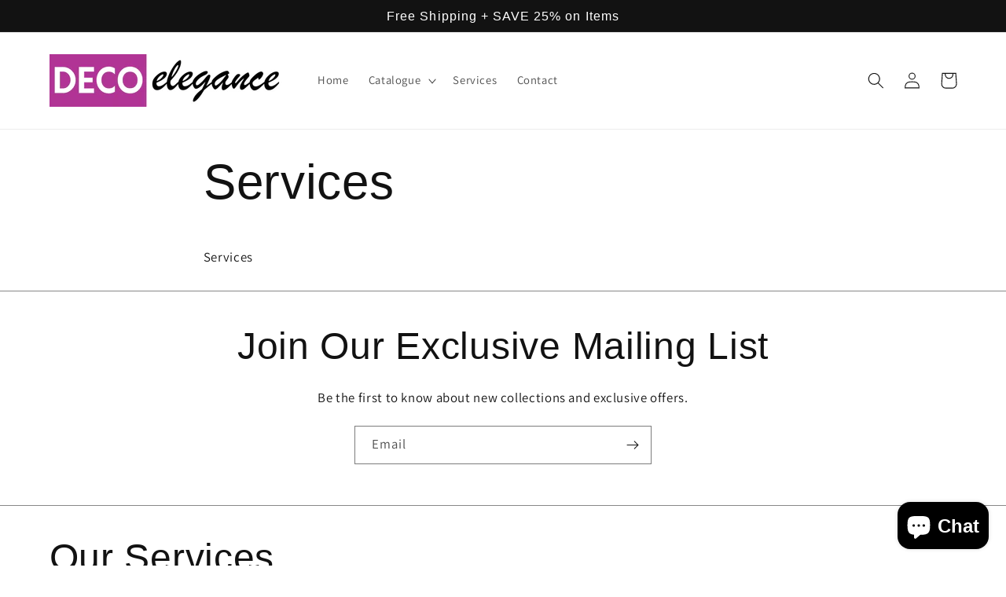

--- FILE ---
content_type: text/css
request_url: https://decoelegance.ca/cdn/shop/t/1/assets/section-featured-blog.css?v=86264787947708841611682453318
body_size: -421
content:
.blog-placeholder{margin:0 1.5rem;background:rgb(var(--color-background))}@media screen and (min-width: 750px){.blog-placeholder{text-align:center;width:50%;margin:0}}.blog-placeholder__content{padding:3rem;background:rgba(var(--color-foreground),.04)}.blog-placeholder .placeholder{position:relative}.blog-placeholder h2{margin:0}.blog-placeholder .rte-width{margin-top:1.2rem;color:rgba(var(--color-foreground),.75)}@media screen and (min-width: 990px){.grid--1-col-desktop .article-card .card__content{text-align:center}}.blog__title{margin:0}.blog__posts.articles-wrapper{margin-bottom:1rem}@media screen and (min-width: 990px){.blog__posts.articles-wrapper{margin-bottom:0}}.blog__posts.articles-wrapper .article{scroll-snap-align:start}@media screen and (max-width: 749px){.blog__post.article{width:calc(100% - 3rem - var(--grid-mobile-horizontal-spacing))}}.background-secondary .blog-placeholder__content{background-color:rgb(var(--color-background))}.blog__posts .card-wrapper{width:100%}.blog__button{margin-top:3rem}@media screen and (min-width: 750px){.blog__button{margin-top:5rem}}@supports not (inset: 10px){@media screen and (min-width: 750px){.blog__posts .article+.article{margin-left:var(--grid-desktop-horizontal-spacing)}}}
/*# sourceMappingURL=/cdn/shop/t/1/assets/section-featured-blog.css.map?v=86264787947708841611682453318 */
